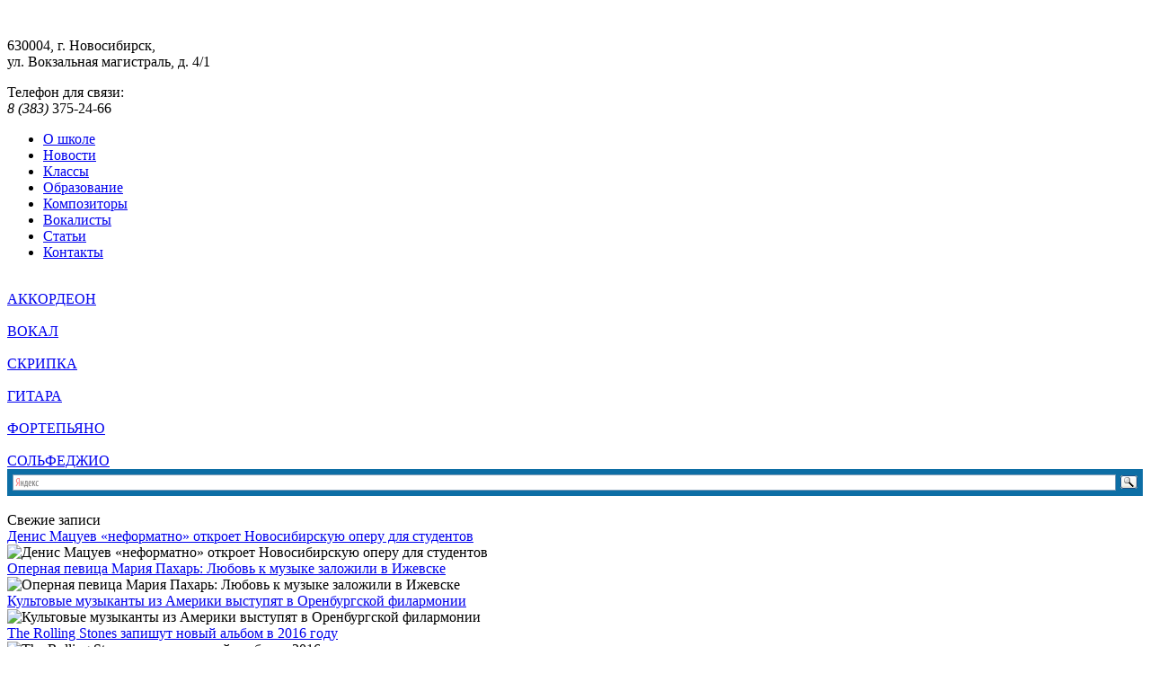

--- FILE ---
content_type: text/html; charset=UTF-8
request_url: http://masterskayavokala.ru/v-priamure-obuchitsya-vokalu-mozhno-v-lyubom-vozraste/
body_size: 9595
content:
 <!DOCTYPE html>
<html>
<head>
	<title>В Приамурье обучиться вокалу можно в любом возрасте | Школа музыки и вокала</title>
	<meta http-equiv="Content-Type" content="text/html; charset=UTF-8" />
    <link rel="icon" type="image/png" href="http://masterskayavokala.ru/assets/themes/19vokal/favicon.png" /> 
	<link rel="stylesheet" href="http://masterskayavokala.ru/assets/themes/19vokal/style.css" type="text/css" media="screen" />
	<link rel="alternate" type="application/atom+xml" title="Atom 0.3" href="http://masterskayavokala.ru/feed/atom/" />
    
	<link rel="pingback" href="http://masterskayavokala.ru/xmlrpc.php" />
    <link type="image/x-icon" href="favicon.ico" rel="shortcut icon">
    <!--[if lt IE 9]>
   <script>
      document.createElement('nav');
      document.createElement('footer');
   </script>
<![endif]-->
<link href='http://fonts.googleapis.com/css?family=Open+Sans:700&#038;subset=latin,cyrillic-ext' rel='stylesheet' type='text/css'>
<link href='http://fonts.googleapis.com/css?family=Open+Sans&#038;subset=latin,cyrillic-ext' rel='stylesheet' type='text/css'>

<!-- Оптимизировано SEO plugin v2.0.1-->
<link rel="canonical" href="http://masterskayavokala.ru/v-priamure-obuchitsya-vokalu-mozhno-v-lyubom-vozraste/" />
<!-- / SEO plugin. -->

<link rel='stylesheet' id='yarppWidgetCss-css'  href='http://masterskayavokala.ru/assets/modules/yet-another-related-posts-plugin/style/widget.css' type='text/css' media='all' />
<link rel='stylesheet' href='http://masterskayavokala.ru/assets/modules/contact-form-7/includes/css/styles.css' type='text/css' media='all' />
<link rel='stylesheet' href='http://masterskayavokala.ru/assets/modules/table-of-contents-plus/screen.css' type='text/css' media='all' />
<link rel='stylesheet' href='http://masterskayavokala.ru/assets/modules/easy-fancybox/fancybox/jquery.fancybox-1.3.7.min.css' type='text/css' media='screen' />
<script type='text/javascript' src='http://ajax.googleapis.com/ajax/libs/jquery/1.7.2/jquery.min.js'></script>
	<style type="text/css">.recentcomments a{display:inline !important;padding:0 !important;margin:0 !important;}</style>

<!-- Easy FancyBox 1.5.7 using FancyBox 1.3.7 - RavanH (http://status301.net/wordpress-plugins/easy-fancybox/) -->
<script type="text/javascript">
/* <![CDATA[ */
var fb_timeout = null;
var fb_opts = { 'overlayShow' : true, 'hideOnOverlayClick' : true, 'showCloseButton' : true, 'centerOnScroll' : true, 'enableEscapeButton' : true, 'autoScale' : true };
var easy_fancybox_handler = function(){
	/* IMG */
	var fb_IMG_select = 'a[href*=".jpg"]:not(.nofancybox,.pin-it-button), area[href*=".jpg"]:not(.nofancybox), a[href*=".jpeg"]:not(.nofancybox,.pin-it-button), area[href*=".jpeg"]:not(.nofancybox), a[href*=".png"]:not(.nofancybox,.pin-it-button), area[href*=".png"]:not(.nofancybox)';
	jQuery(fb_IMG_select).addClass('fancybox image');
	var fb_IMG_sections = jQuery('div.gallery');
	fb_IMG_sections.each(function() { jQuery(this).find(fb_IMG_select).attr('rel', 'gallery-' + fb_IMG_sections.index(this)); });
	jQuery('a.fancybox, area.fancybox, li.fancybox a:not(li.nofancybox a)').fancybox( jQuery.extend({}, fb_opts, { 'transitionIn' : 'elastic', 'easingIn' : 'easeOutBack', 'transitionOut' : 'elastic', 'easingOut' : 'easeInBack', 'opacity' : false, 'hideOnContentClick' : false, 'titleShow' : false, 'titlePosition' : 'over', 'titleFromAlt' : true, 'showNavArrows' : true, 'enableKeyboardNav' : true, 'cyclic' : false }) );
	/* Auto-click */ 
	jQuery('#fancybox-auto').trigger('click');
}
/* ]]> */
</script>

<style type="text/css">
#fancybox-content{border-color:#fff}#fancybox-outer{background-color:#fff}
</style>
</head>
<body>
        <!--mainContainer-->
            <div class="obfon">

            <div class="header">
            <div class="logo"><a href="/"><img src="http://masterskayavokala.ru/assets/themes/19vokal/images/logo.png" width="239" height="82" alt="" /></a></div>
            <div class="adres">
<p> 630004, г. Новосибирск,<br /> ул. Вокзальная магистраль, д. 4/1 </p>
<p class="telef">Телефон для связи:<br /><i>8 (383)</i> <span>375-24-66</span> </p>
</div>
                     </div>
              <div class="verhmenu">
            			<nav>
				<ul>
					<li><a href="/o-shkole/">О школе </a></li>
                    	<li><a href="/category/novosti/">Новости </a></li>
					<li><a href="/klassyi/">Классы </a></li>
				
					<li><a href="/category/muzyikalnoe-obrazovanie/">Образование</a></li>
				
					<li><a href="/category/kompozitoryi/">Композиторы</a></li>
						<li><a href="/category/velikie-vokalistyi/">Вокалисты</a></li>
                    	<li><a href="/category/stati/">Статьи</a></li>
					<li class="last"><a href="/kontaktyi/">Контакты</a></li>

				</ul>
			</nav>
               </div>
              <div class="clear">  </div>
                    <div class="verhmenu">

 <div class="bl1">
     <div class="otstup2">
  	<div class="kartinmenu"><img src="http://masterskayavokala.ru/assets/themes/19vokal/images/vfoto1.png" width="139" height="139" class="imgverh" alt="" /><div class='title_menu'><a href="/akkordeon/">АККОРДЕОН  </a></div></div>
  	<div class="kartinmenu"><img src="http://masterskayavokala.ru/assets/themes/19vokal/images/vfoto2.png" width="139" height="139" class="imgverh" alt="" /><div class='title_menu'><a href="/vokal/">ВОКАЛ  </a></div></div>
  	<div class="kartinmenu"><img src="http://masterskayavokala.ru/assets/themes/19vokal/images/vfoto3.png" width="139" height="139" class="imgverh" alt="" /><div class='title_menu'><a href="/skripka/">СКРИПКА  </a></div></div>
  	<div class="kartinmenu"><img src="http://masterskayavokala.ru/assets/themes/19vokal/images/vfoto4.png" width="139" height="139" class="imgverh" alt="" /><div class='title_menu'><a href="/gitara/">ГИТАРА  </a></div></div>
  	<div class="kartinmenu"><img src="http://masterskayavokala.ru/assets/themes/19vokal/images/vfoto5.png" width="139" height="139" class="imgverh" alt="" /><div class='title_menu'><a href="/fortepiano/">ФОРТЕПЬЯНО  </a></div></div>
  	<div class="kartinmenu"><img src="http://masterskayavokala.ru/assets/themes/19vokal/images/vfoto6.png" width="139" height="139" class="imgverh" alt="" /><div class='title_menu'><a href="/solfedzhio/">СОЛЬФЕДЖИО  </a></div></div>
     </div>
     </div>
          </div>
           </div>
     <div class="container_12">
        <div class="grid_12" id="mainContainer">
            <!--leftBox-->
 <div class="leftBox">
 <div id="ya2">
    <div class="ya-site-form ya-site-form_inited_no" onclick="return {'action':'http://yandex.ru/sitesearch','arrow':false,'bg':'#0D6EA5','fontsize':12,'fg':'#000000','language':'ru','logo':'rb','publicname':'Поиск по masterskayavokala.ru','suggest':true,'target':'_blank','tld':'ru','type':3,'usebigdictionary':true,'searchid':2157378,'webopt':false,'websearch':false,'input_fg':'#000000','input_bg':'#ffffff','input_fontStyle':'normal','input_fontWeight':'normal','input_placeholder':null,'input_placeholderColor':'#000000','input_borderColor':'#7f9db9'}">
      <form action="http://yandex.ru/sitesearch" method="get" target="_blank">
        <input type="hidden" name="searchid" value="2157378"/>
        <input type="hidden" name="l10n" value="ru"/>
        <input type="hidden" name="reqenc" value=""/>
        <input type="text" name="text" value=""/>
        <input type="submit" value="Найти"/>
      </form>
    </div>
   
    <script type="text/javascript">
      (function(w,d,c){var s=d.createElement('script'),h=d.getElementsByTagName('script')[0],e=d.documentElement;if((' '+e.className+' ').indexOf(' ya-page_js_yes ')===-1){e.className+=' ya-page_js_yes';}s.type='text/javascript';s.async=true;s.charset='utf-8';s.src=(d.location.protocol==='https:'?'https:':'http:')+'//site.yandex.net/v2.0/js/all.js';h.parentNode.insertBefore(s,h);(w[c]||(w[c]=[])).push(function(){Ya.Site.Form.init()})})(window,document,'yandex_site_callbacks');
    </script>
  </div>
  <!--leftMenu-->
  

  
   <div class="menu_sidebar">
  <div class="stati_niz">
 
    </div>
    </div> 

  
    <div class="clear">
     &nbsp;
  </div>
  
    
  
  
    <div class="stati">
    <div class="zagolovok_stati">
     Свежие записи
    </div>
  </div>
  
      
  <div class="stati_niz">
  
	<div class='simular_title_post'><a href="http://masterskayavokala.ru/denis-matsuev-neformatno-otkroet-novosibirskuyu-operu-dlya-studentov/">Денис Мацуев «неформатно» откроет Новосибирскую оперу для студентов </a></div>
      <img class='simular_img' src='/assets/cache/thumb/30b527748_260x140.jpg' alt='Денис Мацуев «неформатно» откроет Новосибирскую оперу для студентов'  width='260' height='140'/>
      
   
  </div>

     
  <div class="stati_niz">
  
	<div class='simular_title_post'><a href="http://masterskayavokala.ru/opernaya-pevitsa-mariya-pahar-lyubov-k-muzyike-zalozhili-v-izhevske/">Оперная певица Мария Пахарь: Любовь к музыке заложили в Ижевске </a></div>
      <img class='simular_img' src='/assets/cache/thumb/9d1659acf_260x140.jpg' alt='Оперная певица Мария Пахарь: Любовь к музыке заложили в Ижевске'  width='260' height='140'/>
      
   
  </div>

     
  <div class="stati_niz">
  
	<div class='simular_title_post'><a href="http://masterskayavokala.ru/kultovyie-muzyikantyi-iz-ameriki-vyistupyat-v-orenburgskoy-filarmonii/">Культовые музыканты из Америки выступят в Оренбургской филармонии </a></div>
      <img class='simular_img' src='/assets/cache/thumb/9f0dad248_260x140.jpg' alt='Культовые музыканты из Америки выступят в Оренбургской филармонии'  width='260' height='140'/>
      
   
  </div>

     
  <div class="stati_niz">
  
	<div class='simular_title_post'><a href="http://masterskayavokala.ru/the-rolling-stones-zapishut-novyiy-albom-v-2016-godu/">The Rolling Stones запишут новый альбом в 2016 году </a></div>
      <img class='simular_img' src='/assets/cache/thumb/7d774e3c0_260x140.jpg' alt='The Rolling Stones запишут новый альбом в 2016 году'  width='260' height='140'/>
      
   
  </div>

     
  <div class="stati_niz">
  
	<div class='simular_title_post'><a href="http://masterskayavokala.ru/alla-pugacheva-pereezzhaet-v-izrail/">Алла Пугачева переезжает в Израиль </a></div>
      <img class='simular_img' src='/assets/cache/thumb/d21868737_260x140.jpg' alt='Алла Пугачева переезжает в Израиль'  width='260' height='140'/>
      
   
  </div>

     <div class="clear">
     &nbsp;
  </div>
    
  
    
   <div class="stati">
    <div class="zagolovok_stati">
Обратите внимание
    </div>
  </div>
  <div class="stati_niz" style="margin-bottom: 20px;">
    <div class="linkiway">
		</div>
  </div>
  
   
    
  
  <!--leftMenu-->
  <div class="socbut">
  <script type="text/javascript">(function(w,doc) {
if (!w.__utlWdgt ) {
    w.__utlWdgt = true;
    var d = doc, s = d.createElement('script'), g = 'getElementsByTagName';
    s.type = 'text/javascript'; s.charset='UTF-8'; s.async = true;
    s.src = ('https:' == w.location.protocol ? 'https' : 'http') + '://w.uptolike.com/widgets/v1/uptolike.js';
    var h=d[g]('body')[0];
    h.appendChild(s);
}})(window,document);
</script>
<div data-share-size="30" data-like-text-enable="false" data-background-alpha="0.0" data-pid="1282509" data-mode="share" data-background-color="ededed" data-share-shape="round-rectangle" data-icon-color="ffffff" data-share-counter-size="11" data-text-color="000000" data-buttons-color="ff9300" data-counter-background-color="ffffff" data-share-counter-type="common" data-orientation="horizontal" data-following-enable="false" data-sn-ids="fb.tw.ok.vk.gp.mr." data-selection-enable="true" data-share-style="1" data-counter-background-alpha="1.0" data-top-button="false" class="uptolike-buttons" ></div> 
  </div>

</div>
            <!--/leftBox-->
             <!--centerBox-->
            <div class="centerBox">
<div class="obvodka7"> 
<img src="http://masterskayavokala.ru/assets/themes/19vokal/images/nota.gif"  alt="Home" class="home_img" />
<div id="breadcrumbs">
		<span prefix="v: http://rdf.data-vocabulary.org/#">
			<span typeof="v:Breadcrumb"><a href="http://masterskayavokala.ru" rel="v:url" property="v:title">Главная</a></span> » <span typeof="v:Breadcrumb"><a href="http://masterskayavokala.ru/category/novosti/" rel="v:url" property="v:title">Новости</a></span> » <span typeof="v:Breadcrumb"><span class="breadcrumb_last" property="v:title">В Приамурье обучиться вокалу можно в любом возрасте</span></span>
		</span></div>  <div class="bl2">
      <div class="otstup4">

   
<h1 class="newstitle">В Приамурье обучиться вокалу можно в любом возрасте</h1>
<div class="post_date">3.09.2015</div>
 <div class="bl5">
<div id="toc_container" class="no_bullets"><p class="toc_title">Содержание</p><ul class="toc_list"><li><a href="#i"><span class="toc_number toc_depth_1">1</span> 
Вокал как хобби</a></li><li><a href="#i-2"><span class="toc_number toc_depth_1">2</span> 
Как можно научиться петь?</a></li><li><a href="#i-3"><span class="toc_number toc_depth_1">3</span> 
Развитие обучения вокалу</a></li></ul></div>
<p style="text-align: justify;"><a href="http://masterskayavokala.ru/assets/files/2015/09/vokal_2.jpg"><img class="alignleft size-medium " src="http://masterskayavokala.ru/assets/files/2015/09/vokal_2-300x199.jpg" alt="vokal_2" width="300" height="199" /></a>Пение в душе характерно для многих людей. Пожалуй, ничто так не расслабляет в повседневной суете как хорошая песня, которую хочется, если не спеть самостоятельно, то хотя бы услышать.</p>
<h2 style="text-align: justify;"><span id="i">
Вокал как хобби</span></h2>
<p style="text-align: justify;">
В свободное от работы и учебы время россияне практически перестали посещать кружки, секции и обучающие студии. Педагоги по вокалу в Приамурье пытаются донести до местных жителей, что страхи по поводу пения на публике совершенно напрасны. А предубеждения о том, что «медведь на ухо наступил» должны быть отброшены, т. к. профессионалы способны обучить любого человека правильному и качественному вокалу.</p>
<p style="text-align: justify;">
Для того чтобы развить музыкальный слух и поставить голос в регионе почти в каждом населенном пункте есть творческие студии.</p>
<h2 style="text-align: justify;"><span id="i-2">
Как можно научиться петь?</span></h2>
<p style="text-align: justify;">
Чтобы овладеть основными навыками в пении, можно обратиться к интернету, где выложены видеоуроки и пошаговые инструкции. Для начала, советует руководитель студии «Музпросвет» Константин Федорук, можно начать подражать любимым певцам, попытаться сделать так, чтобы стало единым звучание ноты и голоса.</p>
<p style="text-align: justify;">
Для желающих заниматься с педагогом в Приамурье есть эстрадная студия Дебют (Свободное), народный хор Леонида Воробьева, хоровая капелла Владимира Распопова, почти десяток школ в Благовещенске. Стоимость занятий составляет порядка 500 рублей. По словам педагогов, для начинающих следует брать минимум три урока. Остальное должно быть освоено с помощью регулярных репетиций дома.</p>
<p style="text-align: justify;"><a href="http://masterskayavokala.ru/assets/files/2015/09/4556886.jpg"><img class="aligncenter  " src="http://masterskayavokala.ru/assets/files/2015/09/4556886.jpg" alt="4556886" width="619" height="412" /></a></p>
<h2 style="text-align: justify;"><span id="i-3">
Развитие обучения вокалу</span></h2>
<p style="text-align: justify;">
Разнообразие музыкальных стилей в вокале побудило педагогов и руководителей студий предлагать курсы обучения эстрадному, джазовому, классическому, народному, блюзовому пению. Среди молодежи все более востребованным является направление битбокс. Во время обучения на курсах обязательным является освоение дыхательной гимнастики, а также тренировкам мышц лица. Помогают с освоением нотной грамоты, сольфеджио, постановкой дикции. Для тех, кто сомневается в своих данных, есть занятия, позволяющие преодолеть страх перед сценой.</p>
<p style="text-align: justify;">
Несмотря на многообразие предложений, пока занятия по вокалу мало интересуют людей старше 40 лет. Специалисты полагают, что сказывается психологический фактор, хотя на индивидуальных занятиях стесняться некого. Существует возможность и подобрать по возрасту педагога. Поэтому если есть желание научиться петь, его нужно реализовывать.</p>
<div class='yarpp-related'>

<div class="albom">
    <div class="title_mainpage">Похожие записи</div>
     <div class="otstup4">
	  	<div class="relate8">
 
         	<div style='clear:both;width:600px;' class="interes11">
			<img class='simular_img' src='/assets/cache/thumb/16a1bbd7d_160x120.jpg' alt='В 2015 году можно ожидать новый альбом Боба Дилана'  width='160' height='120'/>
			<div class='simular_title_post'><a href="http://masterskayavokala.ru/v-2015-godu-mozhno-ozhidat-novyiy-albom-boba-dilana/">В 2015 году можно ожидать новый альбом Боба Дилана </a></div><br>
			Новый альбом от одного из самых популярных и значимых артистов и исполнителей нашей эпохи, легенды современной музыки, Боба Дилана, осталось ждать совсем не долго.

Если верить...   
			
			</div>
 
         	<div style='clear:both;width:600px;' class="interes11">
			<img class='simular_img' src='/assets/cache/thumb/c4f311e0b_160x120.jpg' alt='Лидер The Flaming Lips стал мультипликационным героем'  width='160' height='120'/>
			<div class='simular_title_post'><a href="http://masterskayavokala.ru/lider-the-flaming-lips-stal-multiplikatsionnyim-geroem/">Лидер The Flaming Lips стал мультипликационным героем </a></div><br>
			Проект студии PBS, который носит название «Бланк он Бланк» уже на протяжении нескольких лет радует фанов собственными мультипликационными работами. В них визуализирован ряд...   
			
			</div>
 
         	<div style='clear:both;width:600px;' class="interes11">
			<img class='simular_img' src='/assets/cache/thumb/13ab7538c_160x120.png' alt='Распалась шведская группа Clawfinger'  width='160' height='120'/>
			<div class='simular_title_post'><a href="http://masterskayavokala.ru/raspalas-shvedskaja-gruppa-clawfinger/">Распалась шведская группа Clawfinger </a></div><br>
			Ветераны шведской рэп-металл сцены группа CLAWFINGER, опубликовала заявление: "Иногда люди растут в одном направлении, иногда никуда не растут, иногда растут в разные стороны, но...   
			
			</div>
 
         	<div style='clear:both;width:600px;' class="interes11">
			<img class='simular_img' src='/assets/cache/thumb/9718b4de6_160x120.jpg' alt='The Who готовятся к прощальному туру'  width='160' height='120'/>
			<div class='simular_title_post'><a href="http://masterskayavokala.ru/the-who-gotovyatsya-k-proshhalnomu-turu/">The Who готовятся к прощальному туру </a></div><br>
			Одни из пионеров рок-музыки, легендарная британская группа The Who объявляют о намерении прекратить концертную деятельность. Но произойдет это только тогда, когда они отыграют...   
			
			</div>
 
         	<div style='clear:both;width:600px;' class="interes11">
			<img class='simular_img' src='/assets/cache/thumb/6f3c81196_160x120.jpg' alt='Ани Лорак ждет прибавления в семействе'  width='160' height='120'/>
			<div class='simular_title_post'><a href="http://masterskayavokala.ru/ani-lorak-zhdet-pribavlenija-v-semejstve/">Ани Лорак ждет прибавления в семействе </a></div><br>
			У поклонников Ани Лорак появился повод порадоваться за свою любимую певицу. В семье певицы уже есть дочь – Софья, которой уже два годика. И вот на днях в интервью популярному...   
			
			</div>

		</div>
    </div>
</div>
</div>
 &nbsp;    </div>


     </div>
     </div>
 </div>

  <div class="clear1">&nbsp;</div>
                </div>

            </div>
        </div>
   	<div class="footer1">
		<div class="footer-main">
			<a class="footer-logo"  title=""><img src="http://masterskayavokala.ru/assets/themes/19vokal/images/logo_mini.png" width="238" height="105" alt="" /></a>
			



		            <div class="adresniz">
<p> 630004, г. Новосибирск,<br /> ул. Вокзальная магистраль, д. 4/1 </p>
<p class="telef">Телефон для связи:<br /><i>8 (383)</i> <span>375-24-66</span> </p>
<p>© Школа музыки и вокала 2026. Все права защищены.
</p></div>
<div class="stat">
<!--LiveInternet counter--><script type="text/javascript"><!--
document.write("<a href='http://www.liveinternet.ru/click' "+
"target=_blank><img src='//counter.yadro.ru/hit?t20.1;r"+
escape(document.referrer)+((typeof(screen)=="undefined")?"":
";s"+screen.width+"*"+screen.height+"*"+(screen.colorDepth?
screen.colorDepth:screen.pixelDepth))+";u"+escape(document.URL)+
";"+Math.random()+
"' alt='' title='LiveInternet: показано число просмотров за 24"+
" часа, посетителей за 24 часа и за сегодня' "+
"border='0' width='88' height='31'><\/a>")
//--></script><!--/LiveInternet-->
<!-- Yandex.Metrika informer -->
<a href="http://metrika.yandex.ru/stat/?id=25836734&from=informer"
target="_blank" rel="nofollow"><img src="//bs.yandex.ru/informer/25836734/3_1_FFFFFFFF_EFEFEFFF_0_pageviews"
style="width:88px; height:31px; border:0;" alt="яндекс.ћетрика" title="яндекс.ћетрика: данные за сегодн¤ (просмотры, визиты и уникальные посетители)" onclick="try{Ya.Metrika.informer({i:this,id:25836734,lang:'ru'});return false}catch(e){}"/></a>
<!-- /Yandex.Metrika informer -->



<!-- Yandex.Metrika counter -->
<script type="text/javascript">
(function (d, w, c) {
(w[c] = w[c] || []).push(function() {
try {
w.yaCounter25836734 = new Ya.Metrika({id:25836734,
clickmap:true,
trackLinks:true,
accurateTrackBounce:true});
} catch(e) { }
});

var n = d.getElementsByTagName("script")[0],
s = d.createElement("script"),
f = function () { n.parentNode.insertBefore(s, n); };
s.type = "text/javascript";
s.async = true;
s.src = (d.location.protocol == "https:" ? "https:" : "http:") + "//mc.yandex.ru/metrika/watch.js";


if (w.opera == "[object Opera]") {
d.addEventListener("DOMContentLoaded", f, false);
} else { f(); }
})(document, window, "yandex_metrika_callbacks");
</script>
<noscript><div><img src="//mc.yandex.ru/watch/25836734" style="position:absolute; left:-9999px;" alt="" /></div></noscript>

<!-- /Yandex.Metrika counter -->
</div>
			 <!-- меню в подвале -->
<div id="main_list_menu"><ul id="menu_list">  
<li><a  href="/category/raznoe"><span class="raznoe_b">Разное ↑</span> </a>
 <ul class="menu_f"> 
 	<li class="cat-item cat-item-26"><a href="http://masterskayavokala.ru/category/sovety/" title="Просмотреть все записи в рубрике &laquo;Советы&raquo;">Советы</a>
</li>
	<li class="cat-item cat-item-10"><a href="http://masterskayavokala.ru/category/uslugi/" title="Просмотреть все записи в рубрике &laquo;Услуги&raquo;">Услуги</a>
</li>
	<li class="cat-item cat-item-19"><a href="http://masterskayavokala.ru/category/tehnika/" title="Просмотреть все записи в рубрике &laquo;Техника&raquo;">Техника</a>
</li>
	<li class="cat-item cat-item-15"><a href="http://masterskayavokala.ru/category/pokupki/" title="Просмотреть все записи в рубрике &laquo;Покупки&raquo;">Покупки</a>
</li>
	<li class="cat-item cat-item-22"><a href="http://masterskayavokala.ru/category/hobbi/" title="Просмотреть все записи в рубрике &laquo;Хобби&raquo;">Хобби</a>
</li>
	<li class="cat-item cat-item-18"><a href="http://masterskayavokala.ru/category/zdorove/" title="Просмотреть все записи в рубрике &laquo;Здоровье&raquo;">Здоровье</a>
</li>
	<li class="cat-item cat-item-23"><a href="http://masterskayavokala.ru/category/ekonomika/" title="Просмотреть все записи в рубрике &laquo;Экономика&raquo;">Экономика</a>
</li>
	<li class="cat-item cat-item-24"><a href="http://masterskayavokala.ru/category/kultura/" title="Просмотреть все записи в рубрике &laquo;Культура&raquo;">Культура</a>
</li>
	<li class="cat-item cat-item-17"><a href="http://masterskayavokala.ru/category/obshhestvo/" title="Просмотреть все записи в рубрике &laquo;Общество&raquo;">Общество</a>
</li>
	<li class="cat-item cat-item-11"><a href="http://masterskayavokala.ru/category/stroitelstvo/" title="Просмотреть все записи в рубрике &laquo;Строительство&raquo;">Строительство</a>
</li>
	<li class="cat-item cat-item-27"><a href="http://masterskayavokala.ru/category/uyut-2/" title="Просмотреть все записи в рубрике &laquo;Уют&raquo;">Уют</a>
</li>
	<li class="cat-item cat-item-21"><a href="http://masterskayavokala.ru/category/uyut/" title="Просмотреть все записи в рубрике &laquo;Услуги&raquo;">Услуги</a>
</li>
	<li class="cat-item cat-item-13"><a href="http://masterskayavokala.ru/category/semya/" title="Просмотреть все записи в рубрике &laquo;Семья&raquo;">Семья</a>
</li>
	<li class="cat-item cat-item-14"><a href="http://masterskayavokala.ru/category/politika/" title="Просмотреть все записи в рубрике &laquo;Политика&raquo;">Политика</a>
</li>
 <!--hide_empty=1 не выводить рубрики без постов , include= пишем id бирж-рубрик-->
 </ul>
</div>   
 <!-- /меню в подвале -->
		</div>

	</div>
          <link rel='stylesheet' id='yarppRelatedCss-css'  href='http://masterskayavokala.ru/assets/modules/yet-another-related-posts-plugin/style/related.css' type='text/css' media='all' />
<script type='text/javascript' src='http://masterskayavokala.ru/assets/themes/19vokal/my-script.js'></script>
<script type='text/javascript' src='http://masterskayavokala.ru/assets/modules/contact-form-7/includes/js/jquery.form.min.js'></script>
<script type='text/javascript'>
/* <![CDATA[ */
var _wpcf7 = {"loaderUrl":"http:\/\/masterskayavokala.ru\/assets\/modules\/contact-form-7\/images\/ajax-loader.gif","sending":"\u041e\u0442\u043f\u0440\u0430\u0432\u043a\u0430...","cached":"1"};
/* ]]> */
</script>
<script type='text/javascript' src='http://masterskayavokala.ru/assets/modules/contact-form-7/includes/js/scripts.js'></script>
<script type='text/javascript'>
/* <![CDATA[ */
var tocplus = {"visibility_show":"\u041f\u043e\u043a\u0430\u0437\u0430\u0442\u044c","visibility_hide":"\u0421\u043a\u0440\u044b\u0442\u044c","width":"Auto"};
/* ]]> */
</script>
<script type='text/javascript' src='http://masterskayavokala.ru/assets/modules/table-of-contents-plus/front.js'></script>
<script type='text/javascript' src='http://masterskayavokala.ru/assets/modules/easy-fancybox/fancybox/jquery.fancybox-1.3.7.min.js'></script>
<script type='text/javascript' src='http://masterskayavokala.ru/assets/modules/easy-fancybox/jquery.easing.pack.js'></script>
<script type='text/javascript' src='http://masterskayavokala.ru/assets/modules/easy-fancybox/jquery.mousewheel.min.js'></script>

<script type="text/javascript">
jQuery(document).on('ready post-load', easy_fancybox_handler );
</script>
   
</body>
</html>
<!-- Dynamic page generated in 0.312 seconds. -->
<!-- Cached page generated by WP-Super-Cache on 2026-01-06 13:15:02 -->

<!-- super cache -->

--- FILE ---
content_type: application/javascript;charset=utf-8
request_url: https://w.uptolike.com/widgets/v1/version.js?cb=cb__utl_cb_share_1768938141393508
body_size: 397
content:
cb__utl_cb_share_1768938141393508('1ea92d09c43527572b24fe052f11127b');